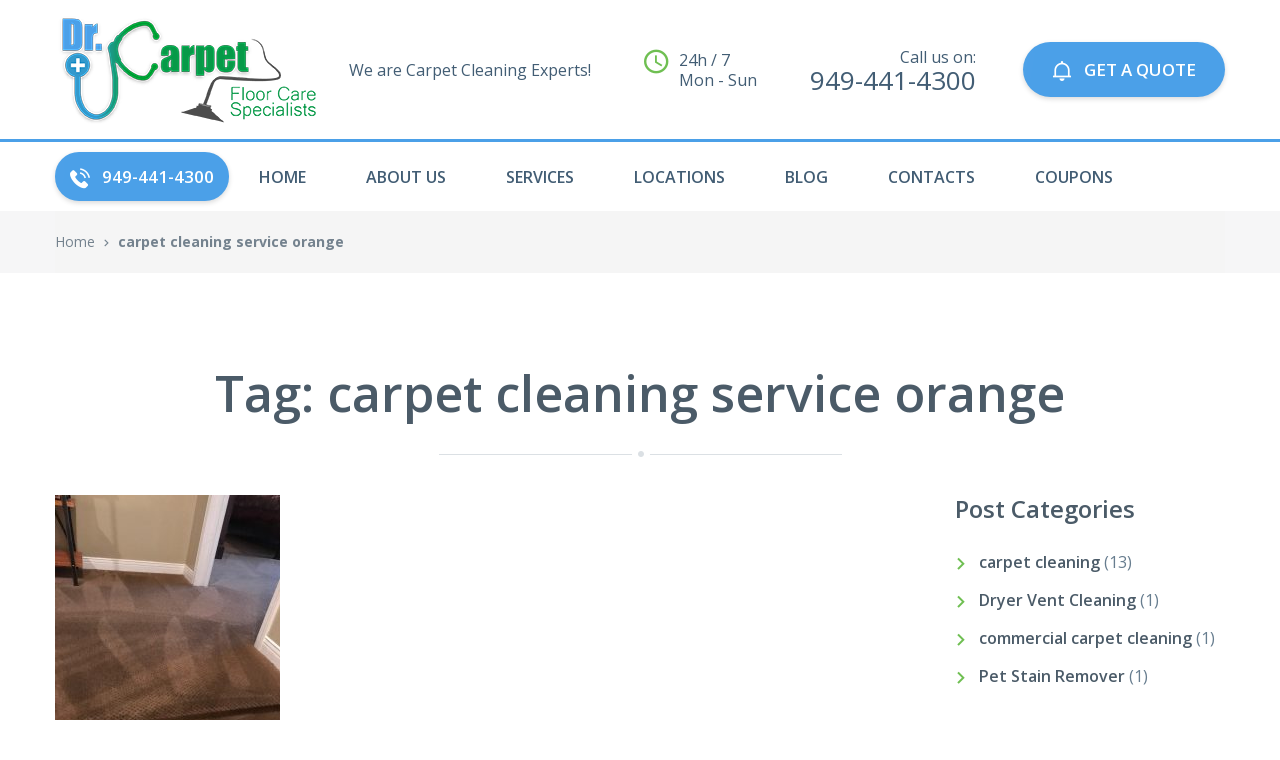

--- FILE ---
content_type: text/html; charset=UTF-8
request_url: https://drcarpetorange.com/tag/carpet-cleaning-service-orange/
body_size: 11525
content:

<!DOCTYPE html>
<html lang="en">
<head>
	<meta charset="utf-8">
	<meta http-equiv="X-UA-Compatible" content="IE=edge">
	<meta name="viewport" content="width=device-width, initial-scale=1">
	<link rel="apple-touch-icon" sizes="180x180" href="/apple-touch-icon.png">
	<link rel="icon" type="image/png" sizes="32x32" href="/favicon-32x32.png">
	<link rel="icon" type="image/png" sizes="16x16" href="/favicon-16x16.png">
	<link rel="manifest" href="/manifest.json">
	<link rel="mask-icon" href="/safari-pinned-tab.svg" color="#5bbad5">
	<meta name="theme-color" content="#ffffff">
	<meta name="google-site-verification" content="cDqR841LRLKALgSN63z2d3rrykHsyeNGpxXMGTCs-Yo" />
	<meta name='robots' content='index, follow, max-image-preview:large, max-snippet:-1, max-video-preview:-1' />
	<style>img:is([sizes="auto" i], [sizes^="auto," i]) { contain-intrinsic-size: 3000px 1500px }</style>
	
	<!-- This site is optimized with the Yoast SEO plugin v26.7 - https://yoast.com/wordpress/plugins/seo/ -->
	<title>carpet cleaning service orange Archives - Dr. Carpet Orange | Carpet cleaning service in Orange, California</title>
	<link rel="canonical" href="https://drcarpetorange.com/tag/carpet-cleaning-service-orange/" />
	<meta property="og:locale" content="en_US" />
	<meta property="og:type" content="article" />
	<meta property="og:title" content="carpet cleaning service orange Archives - Dr. Carpet Orange | Carpet cleaning service in Orange, California" />
	<meta property="og:url" content="https://drcarpetorange.com/tag/carpet-cleaning-service-orange/" />
	<meta property="og:site_name" content="Dr. Carpet Orange | Carpet cleaning service in Orange, California" />
	<meta name="twitter:card" content="summary_large_image" />
	<script type="application/ld+json" class="yoast-schema-graph">{"@context":"https://schema.org","@graph":[{"@type":"CollectionPage","@id":"https://drcarpetorange.com/tag/carpet-cleaning-service-orange/","url":"https://drcarpetorange.com/tag/carpet-cleaning-service-orange/","name":"carpet cleaning service orange Archives - Dr. Carpet Orange | Carpet cleaning service in Orange, California","isPartOf":{"@id":"https://drcarpetorange.com/#website"},"primaryImageOfPage":{"@id":"https://drcarpetorange.com/tag/carpet-cleaning-service-orange/#primaryimage"},"image":{"@id":"https://drcarpetorange.com/tag/carpet-cleaning-service-orange/#primaryimage"},"thumbnailUrl":"https://drcarpetorange.com/wp-content/uploads/2019/02/WhatsApp-Image-2019-02-12-at-11.49.40-AM.jpeg","breadcrumb":{"@id":"https://drcarpetorange.com/tag/carpet-cleaning-service-orange/#breadcrumb"},"inLanguage":"en-US"},{"@type":"ImageObject","inLanguage":"en-US","@id":"https://drcarpetorange.com/tag/carpet-cleaning-service-orange/#primaryimage","url":"https://drcarpetorange.com/wp-content/uploads/2019/02/WhatsApp-Image-2019-02-12-at-11.49.40-AM.jpeg","contentUrl":"https://drcarpetorange.com/wp-content/uploads/2019/02/WhatsApp-Image-2019-02-12-at-11.49.40-AM.jpeg","width":768,"height":1024,"caption":"carpet cleaning service"},{"@type":"BreadcrumbList","@id":"https://drcarpetorange.com/tag/carpet-cleaning-service-orange/#breadcrumb","itemListElement":[{"@type":"ListItem","position":1,"name":"Home","item":"https://drcarpetorange.com/"},{"@type":"ListItem","position":2,"name":"carpet cleaning service orange"}]},{"@type":"WebSite","@id":"https://drcarpetorange.com/#website","url":"https://drcarpetorange.com/","name":"Dr. Carpet Orange | Carpet cleaning service in Orange, California","description":"Carpet Cleaning Service in Orange, CA, 949-441-4300","potentialAction":[{"@type":"SearchAction","target":{"@type":"EntryPoint","urlTemplate":"https://drcarpetorange.com/?s={search_term_string}"},"query-input":{"@type":"PropertyValueSpecification","valueRequired":true,"valueName":"search_term_string"}}],"inLanguage":"en-US"}]}</script>
	<!-- / Yoast SEO plugin. -->


<link rel="alternate" type="application/rss+xml" title="Dr. Carpet Orange | Carpet cleaning service in Orange, California &raquo; carpet cleaning service orange Tag Feed" href="https://drcarpetorange.com/tag/carpet-cleaning-service-orange/feed/" />
<script type="text/javascript">
/* <![CDATA[ */
window._wpemojiSettings = {"baseUrl":"https:\/\/s.w.org\/images\/core\/emoji\/16.0.1\/72x72\/","ext":".png","svgUrl":"https:\/\/s.w.org\/images\/core\/emoji\/16.0.1\/svg\/","svgExt":".svg","source":{"concatemoji":"https:\/\/drcarpetorange.com\/wp-includes\/js\/wp-emoji-release.min.js?ver=6.8.2"}};
/*! This file is auto-generated */
!function(s,n){var o,i,e;function c(e){try{var t={supportTests:e,timestamp:(new Date).valueOf()};sessionStorage.setItem(o,JSON.stringify(t))}catch(e){}}function p(e,t,n){e.clearRect(0,0,e.canvas.width,e.canvas.height),e.fillText(t,0,0);var t=new Uint32Array(e.getImageData(0,0,e.canvas.width,e.canvas.height).data),a=(e.clearRect(0,0,e.canvas.width,e.canvas.height),e.fillText(n,0,0),new Uint32Array(e.getImageData(0,0,e.canvas.width,e.canvas.height).data));return t.every(function(e,t){return e===a[t]})}function u(e,t){e.clearRect(0,0,e.canvas.width,e.canvas.height),e.fillText(t,0,0);for(var n=e.getImageData(16,16,1,1),a=0;a<n.data.length;a++)if(0!==n.data[a])return!1;return!0}function f(e,t,n,a){switch(t){case"flag":return n(e,"\ud83c\udff3\ufe0f\u200d\u26a7\ufe0f","\ud83c\udff3\ufe0f\u200b\u26a7\ufe0f")?!1:!n(e,"\ud83c\udde8\ud83c\uddf6","\ud83c\udde8\u200b\ud83c\uddf6")&&!n(e,"\ud83c\udff4\udb40\udc67\udb40\udc62\udb40\udc65\udb40\udc6e\udb40\udc67\udb40\udc7f","\ud83c\udff4\u200b\udb40\udc67\u200b\udb40\udc62\u200b\udb40\udc65\u200b\udb40\udc6e\u200b\udb40\udc67\u200b\udb40\udc7f");case"emoji":return!a(e,"\ud83e\udedf")}return!1}function g(e,t,n,a){var r="undefined"!=typeof WorkerGlobalScope&&self instanceof WorkerGlobalScope?new OffscreenCanvas(300,150):s.createElement("canvas"),o=r.getContext("2d",{willReadFrequently:!0}),i=(o.textBaseline="top",o.font="600 32px Arial",{});return e.forEach(function(e){i[e]=t(o,e,n,a)}),i}function t(e){var t=s.createElement("script");t.src=e,t.defer=!0,s.head.appendChild(t)}"undefined"!=typeof Promise&&(o="wpEmojiSettingsSupports",i=["flag","emoji"],n.supports={everything:!0,everythingExceptFlag:!0},e=new Promise(function(e){s.addEventListener("DOMContentLoaded",e,{once:!0})}),new Promise(function(t){var n=function(){try{var e=JSON.parse(sessionStorage.getItem(o));if("object"==typeof e&&"number"==typeof e.timestamp&&(new Date).valueOf()<e.timestamp+604800&&"object"==typeof e.supportTests)return e.supportTests}catch(e){}return null}();if(!n){if("undefined"!=typeof Worker&&"undefined"!=typeof OffscreenCanvas&&"undefined"!=typeof URL&&URL.createObjectURL&&"undefined"!=typeof Blob)try{var e="postMessage("+g.toString()+"("+[JSON.stringify(i),f.toString(),p.toString(),u.toString()].join(",")+"));",a=new Blob([e],{type:"text/javascript"}),r=new Worker(URL.createObjectURL(a),{name:"wpTestEmojiSupports"});return void(r.onmessage=function(e){c(n=e.data),r.terminate(),t(n)})}catch(e){}c(n=g(i,f,p,u))}t(n)}).then(function(e){for(var t in e)n.supports[t]=e[t],n.supports.everything=n.supports.everything&&n.supports[t],"flag"!==t&&(n.supports.everythingExceptFlag=n.supports.everythingExceptFlag&&n.supports[t]);n.supports.everythingExceptFlag=n.supports.everythingExceptFlag&&!n.supports.flag,n.DOMReady=!1,n.readyCallback=function(){n.DOMReady=!0}}).then(function(){return e}).then(function(){var e;n.supports.everything||(n.readyCallback(),(e=n.source||{}).concatemoji?t(e.concatemoji):e.wpemoji&&e.twemoji&&(t(e.twemoji),t(e.wpemoji)))}))}((window,document),window._wpemojiSettings);
/* ]]> */
</script>
<style id='wp-emoji-styles-inline-css' type='text/css'>

	img.wp-smiley, img.emoji {
		display: inline !important;
		border: none !important;
		box-shadow: none !important;
		height: 1em !important;
		width: 1em !important;
		margin: 0 0.07em !important;
		vertical-align: -0.1em !important;
		background: none !important;
		padding: 0 !important;
	}
</style>
<link rel='stylesheet' id='wp-block-library-css' href='https://drcarpetorange.com/wp-includes/css/dist/block-library/style.min.css?ver=6.8.2' type='text/css' media='all' />
<style id='classic-theme-styles-inline-css' type='text/css'>
/*! This file is auto-generated */
.wp-block-button__link{color:#fff;background-color:#32373c;border-radius:9999px;box-shadow:none;text-decoration:none;padding:calc(.667em + 2px) calc(1.333em + 2px);font-size:1.125em}.wp-block-file__button{background:#32373c;color:#fff;text-decoration:none}
</style>
<link rel='stylesheet' id='coblocks-frontend-css' href='https://drcarpetorange.com/wp-content/plugins/coblocks/dist/style-coblocks-1.css?ver=3.1.16' type='text/css' media='all' />
<link rel='stylesheet' id='coblocks-extensions-css' href='https://drcarpetorange.com/wp-content/plugins/coblocks/dist/style-coblocks-extensions.css?ver=3.1.16' type='text/css' media='all' />
<link rel='stylesheet' id='coblocks-animation-css' href='https://drcarpetorange.com/wp-content/plugins/coblocks/dist/style-coblocks-animation.css?ver=2677611078ee87eb3b1c' type='text/css' media='all' />
<style id='global-styles-inline-css' type='text/css'>
:root{--wp--preset--aspect-ratio--square: 1;--wp--preset--aspect-ratio--4-3: 4/3;--wp--preset--aspect-ratio--3-4: 3/4;--wp--preset--aspect-ratio--3-2: 3/2;--wp--preset--aspect-ratio--2-3: 2/3;--wp--preset--aspect-ratio--16-9: 16/9;--wp--preset--aspect-ratio--9-16: 9/16;--wp--preset--color--black: #000000;--wp--preset--color--cyan-bluish-gray: #abb8c3;--wp--preset--color--white: #ffffff;--wp--preset--color--pale-pink: #f78da7;--wp--preset--color--vivid-red: #cf2e2e;--wp--preset--color--luminous-vivid-orange: #ff6900;--wp--preset--color--luminous-vivid-amber: #fcb900;--wp--preset--color--light-green-cyan: #7bdcb5;--wp--preset--color--vivid-green-cyan: #00d084;--wp--preset--color--pale-cyan-blue: #8ed1fc;--wp--preset--color--vivid-cyan-blue: #0693e3;--wp--preset--color--vivid-purple: #9b51e0;--wp--preset--gradient--vivid-cyan-blue-to-vivid-purple: linear-gradient(135deg,rgba(6,147,227,1) 0%,rgb(155,81,224) 100%);--wp--preset--gradient--light-green-cyan-to-vivid-green-cyan: linear-gradient(135deg,rgb(122,220,180) 0%,rgb(0,208,130) 100%);--wp--preset--gradient--luminous-vivid-amber-to-luminous-vivid-orange: linear-gradient(135deg,rgba(252,185,0,1) 0%,rgba(255,105,0,1) 100%);--wp--preset--gradient--luminous-vivid-orange-to-vivid-red: linear-gradient(135deg,rgba(255,105,0,1) 0%,rgb(207,46,46) 100%);--wp--preset--gradient--very-light-gray-to-cyan-bluish-gray: linear-gradient(135deg,rgb(238,238,238) 0%,rgb(169,184,195) 100%);--wp--preset--gradient--cool-to-warm-spectrum: linear-gradient(135deg,rgb(74,234,220) 0%,rgb(151,120,209) 20%,rgb(207,42,186) 40%,rgb(238,44,130) 60%,rgb(251,105,98) 80%,rgb(254,248,76) 100%);--wp--preset--gradient--blush-light-purple: linear-gradient(135deg,rgb(255,206,236) 0%,rgb(152,150,240) 100%);--wp--preset--gradient--blush-bordeaux: linear-gradient(135deg,rgb(254,205,165) 0%,rgb(254,45,45) 50%,rgb(107,0,62) 100%);--wp--preset--gradient--luminous-dusk: linear-gradient(135deg,rgb(255,203,112) 0%,rgb(199,81,192) 50%,rgb(65,88,208) 100%);--wp--preset--gradient--pale-ocean: linear-gradient(135deg,rgb(255,245,203) 0%,rgb(182,227,212) 50%,rgb(51,167,181) 100%);--wp--preset--gradient--electric-grass: linear-gradient(135deg,rgb(202,248,128) 0%,rgb(113,206,126) 100%);--wp--preset--gradient--midnight: linear-gradient(135deg,rgb(2,3,129) 0%,rgb(40,116,252) 100%);--wp--preset--font-size--small: 13px;--wp--preset--font-size--medium: 20px;--wp--preset--font-size--large: 36px;--wp--preset--font-size--x-large: 42px;--wp--preset--spacing--20: 0.44rem;--wp--preset--spacing--30: 0.67rem;--wp--preset--spacing--40: 1rem;--wp--preset--spacing--50: 1.5rem;--wp--preset--spacing--60: 2.25rem;--wp--preset--spacing--70: 3.38rem;--wp--preset--spacing--80: 5.06rem;--wp--preset--shadow--natural: 6px 6px 9px rgba(0, 0, 0, 0.2);--wp--preset--shadow--deep: 12px 12px 50px rgba(0, 0, 0, 0.4);--wp--preset--shadow--sharp: 6px 6px 0px rgba(0, 0, 0, 0.2);--wp--preset--shadow--outlined: 6px 6px 0px -3px rgba(255, 255, 255, 1), 6px 6px rgba(0, 0, 0, 1);--wp--preset--shadow--crisp: 6px 6px 0px rgba(0, 0, 0, 1);}:where(.is-layout-flex){gap: 0.5em;}:where(.is-layout-grid){gap: 0.5em;}body .is-layout-flex{display: flex;}.is-layout-flex{flex-wrap: wrap;align-items: center;}.is-layout-flex > :is(*, div){margin: 0;}body .is-layout-grid{display: grid;}.is-layout-grid > :is(*, div){margin: 0;}:where(.wp-block-columns.is-layout-flex){gap: 2em;}:where(.wp-block-columns.is-layout-grid){gap: 2em;}:where(.wp-block-post-template.is-layout-flex){gap: 1.25em;}:where(.wp-block-post-template.is-layout-grid){gap: 1.25em;}.has-black-color{color: var(--wp--preset--color--black) !important;}.has-cyan-bluish-gray-color{color: var(--wp--preset--color--cyan-bluish-gray) !important;}.has-white-color{color: var(--wp--preset--color--white) !important;}.has-pale-pink-color{color: var(--wp--preset--color--pale-pink) !important;}.has-vivid-red-color{color: var(--wp--preset--color--vivid-red) !important;}.has-luminous-vivid-orange-color{color: var(--wp--preset--color--luminous-vivid-orange) !important;}.has-luminous-vivid-amber-color{color: var(--wp--preset--color--luminous-vivid-amber) !important;}.has-light-green-cyan-color{color: var(--wp--preset--color--light-green-cyan) !important;}.has-vivid-green-cyan-color{color: var(--wp--preset--color--vivid-green-cyan) !important;}.has-pale-cyan-blue-color{color: var(--wp--preset--color--pale-cyan-blue) !important;}.has-vivid-cyan-blue-color{color: var(--wp--preset--color--vivid-cyan-blue) !important;}.has-vivid-purple-color{color: var(--wp--preset--color--vivid-purple) !important;}.has-black-background-color{background-color: var(--wp--preset--color--black) !important;}.has-cyan-bluish-gray-background-color{background-color: var(--wp--preset--color--cyan-bluish-gray) !important;}.has-white-background-color{background-color: var(--wp--preset--color--white) !important;}.has-pale-pink-background-color{background-color: var(--wp--preset--color--pale-pink) !important;}.has-vivid-red-background-color{background-color: var(--wp--preset--color--vivid-red) !important;}.has-luminous-vivid-orange-background-color{background-color: var(--wp--preset--color--luminous-vivid-orange) !important;}.has-luminous-vivid-amber-background-color{background-color: var(--wp--preset--color--luminous-vivid-amber) !important;}.has-light-green-cyan-background-color{background-color: var(--wp--preset--color--light-green-cyan) !important;}.has-vivid-green-cyan-background-color{background-color: var(--wp--preset--color--vivid-green-cyan) !important;}.has-pale-cyan-blue-background-color{background-color: var(--wp--preset--color--pale-cyan-blue) !important;}.has-vivid-cyan-blue-background-color{background-color: var(--wp--preset--color--vivid-cyan-blue) !important;}.has-vivid-purple-background-color{background-color: var(--wp--preset--color--vivid-purple) !important;}.has-black-border-color{border-color: var(--wp--preset--color--black) !important;}.has-cyan-bluish-gray-border-color{border-color: var(--wp--preset--color--cyan-bluish-gray) !important;}.has-white-border-color{border-color: var(--wp--preset--color--white) !important;}.has-pale-pink-border-color{border-color: var(--wp--preset--color--pale-pink) !important;}.has-vivid-red-border-color{border-color: var(--wp--preset--color--vivid-red) !important;}.has-luminous-vivid-orange-border-color{border-color: var(--wp--preset--color--luminous-vivid-orange) !important;}.has-luminous-vivid-amber-border-color{border-color: var(--wp--preset--color--luminous-vivid-amber) !important;}.has-light-green-cyan-border-color{border-color: var(--wp--preset--color--light-green-cyan) !important;}.has-vivid-green-cyan-border-color{border-color: var(--wp--preset--color--vivid-green-cyan) !important;}.has-pale-cyan-blue-border-color{border-color: var(--wp--preset--color--pale-cyan-blue) !important;}.has-vivid-cyan-blue-border-color{border-color: var(--wp--preset--color--vivid-cyan-blue) !important;}.has-vivid-purple-border-color{border-color: var(--wp--preset--color--vivid-purple) !important;}.has-vivid-cyan-blue-to-vivid-purple-gradient-background{background: var(--wp--preset--gradient--vivid-cyan-blue-to-vivid-purple) !important;}.has-light-green-cyan-to-vivid-green-cyan-gradient-background{background: var(--wp--preset--gradient--light-green-cyan-to-vivid-green-cyan) !important;}.has-luminous-vivid-amber-to-luminous-vivid-orange-gradient-background{background: var(--wp--preset--gradient--luminous-vivid-amber-to-luminous-vivid-orange) !important;}.has-luminous-vivid-orange-to-vivid-red-gradient-background{background: var(--wp--preset--gradient--luminous-vivid-orange-to-vivid-red) !important;}.has-very-light-gray-to-cyan-bluish-gray-gradient-background{background: var(--wp--preset--gradient--very-light-gray-to-cyan-bluish-gray) !important;}.has-cool-to-warm-spectrum-gradient-background{background: var(--wp--preset--gradient--cool-to-warm-spectrum) !important;}.has-blush-light-purple-gradient-background{background: var(--wp--preset--gradient--blush-light-purple) !important;}.has-blush-bordeaux-gradient-background{background: var(--wp--preset--gradient--blush-bordeaux) !important;}.has-luminous-dusk-gradient-background{background: var(--wp--preset--gradient--luminous-dusk) !important;}.has-pale-ocean-gradient-background{background: var(--wp--preset--gradient--pale-ocean) !important;}.has-electric-grass-gradient-background{background: var(--wp--preset--gradient--electric-grass) !important;}.has-midnight-gradient-background{background: var(--wp--preset--gradient--midnight) !important;}.has-small-font-size{font-size: var(--wp--preset--font-size--small) !important;}.has-medium-font-size{font-size: var(--wp--preset--font-size--medium) !important;}.has-large-font-size{font-size: var(--wp--preset--font-size--large) !important;}.has-x-large-font-size{font-size: var(--wp--preset--font-size--x-large) !important;}
:where(.wp-block-post-template.is-layout-flex){gap: 1.25em;}:where(.wp-block-post-template.is-layout-grid){gap: 1.25em;}
:where(.wp-block-columns.is-layout-flex){gap: 2em;}:where(.wp-block-columns.is-layout-grid){gap: 2em;}
:root :where(.wp-block-pullquote){font-size: 1.5em;line-height: 1.6;}
</style>
<link rel='stylesheet' id='contact-form-7-css' href='https://drcarpetorange.com/wp-content/plugins/contact-form-7/includes/css/styles.css?ver=6.1.4' type='text/css' media='all' />
<link rel='stylesheet' id='wp-components-css' href='https://drcarpetorange.com/wp-includes/css/dist/components/style.min.css?ver=6.8.2' type='text/css' media='all' />
<link rel='stylesheet' id='godaddy-styles-css' href='https://drcarpetorange.com/wp-content/mu-plugins/vendor/wpex/godaddy-launch/includes/Dependencies/GoDaddy/Styles/build/latest.css?ver=2.0.2' type='text/css' media='all' />
<link rel='stylesheet' id='bootstrap-css' href='https://drcarpetorange.com/wp-content/themes/CarpetSEOTheme/css/vendor/bootstrap.min.css?ver=6.8.2' type='text/css' media='all' />
<link rel='stylesheet' id='animate-css' href='https://drcarpetorange.com/wp-content/themes/CarpetSEOTheme/css/vendor/animate.css?ver=6.8.2' type='text/css' media='all' />
<link rel='stylesheet' id='slick-css' href='https://drcarpetorange.com/wp-content/themes/CarpetSEOTheme/css/vendor/slick.css?ver=6.8.2' type='text/css' media='all' />
<link rel='stylesheet' id='lightbox-css' href='https://drcarpetorange.com/wp-content/themes/CarpetSEOTheme/css/vendor/lightbox.css?ver=6.8.2' type='text/css' media='all' />
<link rel='stylesheet' id='bootstrap-datetimepicker-css' href='https://drcarpetorange.com/wp-content/themes/CarpetSEOTheme/css/vendor/bootstrap-datetimepicker.css?ver=6.8.2' type='text/css' media='all' />
<link rel='stylesheet' id='nouislider-css' href='https://drcarpetorange.com/wp-content/themes/CarpetSEOTheme/css/vendor/nouislider.css?ver=6.8.2' type='text/css' media='all' />
<link rel='stylesheet' id='theme-css-css' href='https://drcarpetorange.com/wp-content/themes/CarpetSEOTheme/css/custom.css?ver=6.8.2' type='text/css' media='all' />
<link rel='stylesheet' id='icon-font-css' href='https://drcarpetorange.com/wp-content/themes/CarpetSEOTheme/fonts/icomoon/style.css?ver=6.8.2' type='text/css' media='all' />
<link rel='stylesheet' id='custom-css-css' href='https://drcarpetorange.com/wp-content/themes/CarpetSEOTheme/style.css?ver=6.8.2' type='text/css' media='all' />
<link rel='stylesheet' id='ekit-widget-styles-css' href='https://drcarpetorange.com/wp-content/plugins/elementskit-lite/widgets/init/assets/css/widget-styles.css?ver=3.7.8' type='text/css' media='all' />
<link rel='stylesheet' id='ekit-responsive-css' href='https://drcarpetorange.com/wp-content/plugins/elementskit-lite/widgets/init/assets/css/responsive.css?ver=3.7.8' type='text/css' media='all' />
<script type="text/javascript" src="https://drcarpetorange.com/wp-content/themes/CarpetSEOTheme/js/vendor/jquery.js?ver=6.8.2" id="jquery-js"></script>
<script type="text/javascript" src="https://drcarpetorange.com/wp-content/themes/CarpetSEOTheme/js/vendor/bootstrap.min.js?ver=6.8.2" id="bootstrap-js"></script>
<link rel="https://api.w.org/" href="https://drcarpetorange.com/wp-json/" /><link rel="alternate" title="JSON" type="application/json" href="https://drcarpetorange.com/wp-json/wp/v2/tags/64" /><link rel="EditURI" type="application/rsd+xml" title="RSD" href="https://drcarpetorange.com/xmlrpc.php?rsd" />
<meta name="generator" content="Elementor 3.34.1; features: e_font_icon_svg, additional_custom_breakpoints; settings: css_print_method-external, google_font-enabled, font_display-swap">
			<style>
				.e-con.e-parent:nth-of-type(n+4):not(.e-lazyloaded):not(.e-no-lazyload),
				.e-con.e-parent:nth-of-type(n+4):not(.e-lazyloaded):not(.e-no-lazyload) * {
					background-image: none !important;
				}
				@media screen and (max-height: 1024px) {
					.e-con.e-parent:nth-of-type(n+3):not(.e-lazyloaded):not(.e-no-lazyload),
					.e-con.e-parent:nth-of-type(n+3):not(.e-lazyloaded):not(.e-no-lazyload) * {
						background-image: none !important;
					}
				}
				@media screen and (max-height: 640px) {
					.e-con.e-parent:nth-of-type(n+2):not(.e-lazyloaded):not(.e-no-lazyload),
					.e-con.e-parent:nth-of-type(n+2):not(.e-lazyloaded):not(.e-no-lazyload) * {
						background-image: none !important;
					}
				}
			</style>
					<style type="text/css" id="wp-custom-css">
			.ekit-wid-con .elementskit-post-image-card .elementskit-entry-header .elementskit-entry-thumb>img{
	width:100%;
	height:300px;
	object-fit:cover;
}		</style>
		</head>
<body class="page-index">
<!-- Header -->
	<header class="page-header header-sticky">
		<div class="page-header-mobile-info">
			<div class="page-header-mobile-info-content">
				<div class="page-header-info">
					<i class="icon icon-map-marker"></i>3063 W Chapman Ave Unit 5205, Orange, CA 92868				</div>
				<div class="page-header-info">
					<i class="icon icon-technology"></i>949-441-4300				</div>
				<div class="page-header-info">
					<i class="icon icon-clock"></i>Mon-Sun: 24h / 7
				</div>
				<div class="page-header-info">
					<i class="icon icon-speech-bubble"></i><a href="mailto:office@drcarpetorange.com">office@drcarpetorange.com</a>
				</div>
				<ul class="social-list">
					<li><a href="#"><i class="icon-google-plus-logo"></i></a></li>
					<li><a href="#"><i class="icon-facebook-logo"></i></a></li>
					<li><a href="#"><i class="icon-twitter-logo"></i></a></li>
					<li><a href="#"><i class="icon-instagram-logo"></i></a></li>
				</ul>
			</div>
		</div>
		<div class="page-header-top">
			<div class="container">
				<div class="page-header-mobile-info-toggle"></div>
				<div class="logo">
					<a href="/"><img src="https://drcarpetorange.com/wp-content/uploads/2018/03/logo.png" alt="logo"></a>
					<div class="shine"></div>
				</div>
				<div class="page-header-top-middle hidden-xs">
					<div class="page-header-slogan visible-lg">We are Carpet Cleaning Experts!</div>
					<div class="page-header-shedule"><i class="icon icon-clock"></i>24h / 7
						<br>Mon - Sun</div>
					<div class="page-header-phone text-right"><span>Call us on:</span> <span class="phone-number">949-441-4300</span></div>
				</div>
				<div class="quote-button-wrap"><a href="https://drcarpetorange.com/order" class="btn"><i class="icon icon-bell"></i>GET A QUOTE</a></div>
				<a href="#" class="menu-toggle"><i class="icon-line-menu"></i><i class="icon-cancel"></i></a>
			</div>
		</div>
		<div class="page-header-menu">
			
			<div class="container">
				<ul class="menu">

					
					<li><div><a href="tel:949-441-4300" class="btn phone"><i class="icon icon-technology"></i>949-441-4300</a></div></li>
					<li class=""><a href="https://drcarpetorange.com">HOME<span class="arrow"></span></a></li>
					<li class=""><a href="https://drcarpetorange.com/about">About Us</a></li>
					<li class=""><a href="/services">Services<span class="arrow"></span></a>

												
													<ul class="sub-menu services">
		
													
									<li>
									<a href="https://drcarpetorange.com/service/carpet-cleaning-pet-stains/">
									Carpet Cleaning Pet Stains &#038; Odor Removal									</a>
									</li>
													
									<li>
									<a href="https://drcarpetorange.com/service/commercial-carpet-cleaning/">
									Commercial Carpet Cleaning									</a>
									</li>
													
									<li>
									<a href="https://drcarpetorange.com/service/dryer-vent-cleaning/">
									Dryer Vent Cleaning									</a>
									</li>
													
									<li>
									<a href="https://drcarpetorange.com/service/mattress-cleaning/">
									Mattress Cleaning Service									</a>
									</li>
													
									<li>
									<a href="https://drcarpetorange.com/service/area-rug-cleaning/">
									Area Rug Cleaning									</a>
									</li>
													
									<li>
									<a href="https://drcarpetorange.com/service/tile-grout-cleaning/">
									Tile and Grout Cleaning									</a>
									</li>
													
									<li>
									<a href="https://drcarpetorange.com/service/upholstery-cleaning/">
									Upholstery Cleaning									</a>
									</li>
													
									<li>
									<a href="https://drcarpetorange.com/service/air-duct-cleaning/">
									Air Duct Cleaning									</a>
									</li>
													
									<li>
									<a href="https://drcarpetorange.com/service/carpet-cleaning/">
									Carpet Cleaning									</a>
									</li>
							
							</ul>
											</li>
                    <li class=""><a href="/locations">Locations<span class="arrow"></span></a>
						
												
													<ul class="sub-menu locations">
		
													
									<li>
									<a href="https://drcarpetorange.com/location/aliso-viejo/">
									Aliso Viejo									</a>
									</li>
													
									<li>
									<a href="https://drcarpetorange.com/location/air-duct-cleaning-orange-county/">
									Orange County									</a>
									</li>
													
									<li>
									<a href="https://drcarpetorange.com/location/carpet-cleaning-tustin/">
									Tustin									</a>
									</li>
													
									<li>
									<a href="https://drcarpetorange.com/location/carpet-cleaning-santa-ana/">
									Santa Ana									</a>
									</li>
													
									<li>
									<a href="https://drcarpetorange.com/location/carpet-cleaning-orange/">
									Orange									</a>
									</li>
													
									<li>
									<a href="https://drcarpetorange.com/location/carpet-cleaning-newport-coast/">
									Newport Coast									</a>
									</li>
													
									<li>
									<a href="https://drcarpetorange.com/location/carpet-cleaning-newport-beach/">
									Newport Beach									</a>
									</li>
													
									<li>
									<a href="https://drcarpetorange.com/location/carpet-cleaning-huntington-beach/">
									Huntington Beach									</a>
									</li>
													
									<li>
									<a href="https://drcarpetorange.com/location/carpet-cleaning-trabuco-canyon/">
									Trabuco Canyon									</a>
									</li>
													
									<li>
									<a href="https://drcarpetorange.com/location/carpet-cleaning-san-juan-capistrano/">
									San Juan Capistrano									</a>
									</li>
													
									<li>
									<a href="https://drcarpetorange.com/location/carpet-cleaning-irvine/">
									Irvine									</a>
									</li>
													
									<li>
									<a href="https://drcarpetorange.com/location/carpet-cleaning-san-clemente/">
									San Clemente									</a>
									</li>
													
									<li>
									<a href="https://drcarpetorange.com/location/carpet-cleaning-rancho-santa-margarita/">
									Rancho Santa Margarita									</a>
									</li>
													
									<li>
									<a href="https://drcarpetorange.com/location/carpet-cleaning-orange-county/">
									Orange County									</a>
									</li>
													
									<li>
									<a href="https://drcarpetorange.com/location/carpet-cleaning-mission-viejo/">
									Mission Viejo									</a>
									</li>
													
									<li>
									<a href="https://drcarpetorange.com/location/carpet-cleaning-lake-forest/">
									Lake Forest									</a>
									</li>
													
									<li>
									<a href="https://drcarpetorange.com/location/carpet-cleaning-laguna-niguel/">
									Laguna Niguel									</a>
									</li>
													
									<li>
									<a href="https://drcarpetorange.com/location/carpet-cleaning-laguna-hills/">
									Laguna Hills									</a>
									</li>
													
									<li>
									<a href="https://drcarpetorange.com/location/carpet-cleaning-laguna-beach/">
									Laguna Beach									</a>
									</li>
													
									<li>
									<a href="https://drcarpetorange.com/location/carpet-cleaning-garden-grove/">
									Garden Grove									</a>
									</li>
													
									<li>
									<a href="https://drcarpetorange.com/location/carpet-cleaning-foothill-ranch/">
									Foothill Ranch									</a>
									</li>
													
									<li>
									<a href="https://drcarpetorange.com/location/carpet-cleaning-dana-point/">
									Dana Point									</a>
									</li>
													
									<li>
									<a href="https://drcarpetorange.com/location/carpet-cleaning-costa-mesa/">
									Costa Mesa									</a>
									</li>
													
									<li>
									<a href="https://drcarpetorange.com/location/carpet-cleaning-anaheim/">
									Anaheim									</a>
									</li>
							
							</ul>
						
											</li>
					<li class=""><a href="/blog">Blog</a></li>
					<li class=""><a href="/contacts">Contacts</a></li>
                    <li class=""><a href="/coupons">Coupons</a></li>
				</ul>
                
			</div>
			
			

						
		</div>
	</header>
	<!-- /Header -->

	
<main class="page-main">
		<!-- Breadcrumbs Block -->
		<div class="block breadcrumbs">
			<div class="container">
                <ul id="breadcrumb" class="breadcrumb"><li class="item-home"><a class="bread-link bread-home" href="https://drcarpetorange.com" title="Home">Home</a></li><li class="item-current item-tag-64 item-tag-carpet-cleaning-service-orange"><strong class="bread-current bread-tag-64 bread-tag-carpet-cleaning-service-orange">carpet cleaning service orange</strong></li></ul>			</div>
		</div>
		<!-- //Breadcrumbs Block -->
		<div class="block">
			<h1 class="text-center h-lg h-decor">Tag: carpet cleaning service orange </h1>
            			<div class="container">
				<div class="row">
					<div class="col-md-9 aside">

                    
                                           
                                                    
                            <article class="blog-post">
                                                                    <div class="post-image" >
                                    <a href="https://drcarpetorange.com/carpet-cleaning-service/"><img fetchpriority="high" width="225" height="300" src="https://drcarpetorange.com/wp-content/uploads/2019/02/WhatsApp-Image-2019-02-12-at-11.49.40-AM-225x300.jpeg" class="attachment-medium size-medium wp-post-image" alt="carpet cleaning service" decoding="async" srcset="https://drcarpetorange.com/wp-content/uploads/2019/02/WhatsApp-Image-2019-02-12-at-11.49.40-AM-225x300.jpeg 225w, https://drcarpetorange.com/wp-content/uploads/2019/02/WhatsApp-Image-2019-02-12-at-11.49.40-AM.jpeg 768w" sizes="(max-width: 225px) 100vw, 225px" /></a>
                                    </div>
                                                                <ul class="post-meta">
                                    <li class="post-meta-date date updated">2019-02-12</li>
                                                                    </ul>
                                <h2 class="post-title">Carpet Cleaning Service</h2>
                                <div class="post-author">by 
                                    <span class="post-author p-author author h-card vcard">
                                        <a class="post_meta_item post_author url " rel="author" href="https://drcarpetorange.com/author/richard-ornick/">
                                            <span class="fn">Richard Ornick</span>
                                        </a>
                                    </span>
                                </div>
                                <div class="post-teaser">
                                    Same Day Carpet Cleaning Service in Orange County, California We offer daily carpet cleaning service in Orange County, California. Coming our of Orange, California, we are able to offer our carpet cleaning service in Orange County even on same day notice. Same day carpet cleaning service has become on high demand in the past years. [&hellip;]                                </div>
                                <div class="post-read-more"><a href="https://drcarpetorange.com/carpet-cleaning-service/" class="btn">Read Post</a></div>
                            </article>
                            
                        
						<div class="clearfix"></div>
						<div class="text-center">

						
						</div>

                        
						
					</div>
					<div class="col-md-3 aside">
											
						<div class="side-block">
							<h3>Post Categories</h3>
							<ul class="category-list">
                                	<li class="cat-item cat-item-2"><a href="https://drcarpetorange.com/category/carpet-cleaning/">carpet cleaning</a> (13)
</li>
	<li class="cat-item cat-item-31"><a href="https://drcarpetorange.com/category/dryer-vent-cleaning/">Dryer Vent Cleaning</a> (1)
</li>
	<li class="cat-item cat-item-44"><a href="https://drcarpetorange.com/category/commercial-carpet-cleaning/">commercial carpet cleaning</a> (1)
</li>
	<li class="cat-item cat-item-101"><a href="https://drcarpetorange.com/category/pet-stain-remover/">Pet Stain Remover</a> (1)
</li>
                                
                                							</ul>
						</div>
                        
                                                    <div class="side-block">
                                <h3>Popular tags</h3>
                                <ul class="tags-list">
                                                                        <li><a href="https://drcarpetorange.com/tag/air-duct-cleaning-orange/" title="air duct cleaning orange">air duct cleaning orange</a></li>
                                                                        <li><a href="https://drcarpetorange.com/tag/air-duct-cleaning-specials/" title="air duct cleaning specials">air duct cleaning specials</a></li>
                                                                        <li><a href="https://drcarpetorange.com/tag/area-rug-cleaning-orange/" title="area rug cleaning orange">area rug cleaning orange</a></li>
                                                                        <li><a href="https://drcarpetorange.com/tag/area-rug-cleaning-specials/" title="area rug cleaning specials">area rug cleaning specials</a></li>
                                                                        <li><a href="https://drcarpetorange.com/tag/best-carpet-cleaners-in-orange-ca/" title="best carpet cleaners in orange ca">best carpet cleaners in orange ca</a></li>
                                                                        <li><a href="https://drcarpetorange.com/tag/best-carpet-cleaners-in-orange-county-california/" title="best carpet cleaners in Orange county california">best carpet cleaners in Orange county california</a></li>
                                                                        <li><a href="https://drcarpetorange.com/tag/best-carpet-cleaners-orange-county/" title="best carpet cleaners orange county">best carpet cleaners orange county</a></li>
                                                                        <li><a href="https://drcarpetorange.com/tag/best-carpet-cleaning-in-oc/" title="best carpet cleaning in oc">best carpet cleaning in oc</a></li>
                                                                        <li><a href="https://drcarpetorange.com/tag/best-carpet-cleaning-in-orange-california/" title="best carpet cleaning in orange california">best carpet cleaning in orange california</a></li>
                                                                        <li><a href="https://drcarpetorange.com/tag/best-carpet-cleaning-products/" title="best carpet cleaning products">best carpet cleaning products</a></li>
                                                                        <li><a href="https://drcarpetorange.com/tag/best-carpet-cleaning-service/" title="best carpet cleaning service">best carpet cleaning service</a></li>
                                                                        <li><a href="https://drcarpetorange.com/tag/best-carpet-cleaning-service-in-orange/" title="best carpet cleaning service in orange">best carpet cleaning service in orange</a></li>
                                                                        <li><a href="https://drcarpetorange.com/tag/best-pet-stain-remover-orange-county/" title="best pet stain remover orange county">best pet stain remover orange county</a></li>
                                                                        <li><a href="https://drcarpetorange.com/tag/carpet-cleaner-fullerton/" title="carpet cleaner fullerton">carpet cleaner fullerton</a></li>
                                                                        <li><a href="https://drcarpetorange.com/tag/carpet-cleaner-orange/" title="carpet cleaner orange">carpet cleaner orange</a></li>
                                                                        <li><a href="https://drcarpetorange.com/tag/carpet-cleaner-orange-county/" title="carpet cleaner orange county">carpet cleaner orange county</a></li>
                                                                        <li><a href="https://drcarpetorange.com/tag/carpet-cleaners/" title="carpet cleaners">carpet cleaners</a></li>
                                                                        <li><a href="https://drcarpetorange.com/tag/carpet-cleaners-fullerton/" title="carpet cleaners fullerton">carpet cleaners fullerton</a></li>
                                                                        <li><a href="https://drcarpetorange.com/tag/carpet-cleaners-near-me/" title="carpet cleaners near me">carpet cleaners near me</a></li>
                                                                        <li><a href="https://drcarpetorange.com/tag/carpet-cleaners-near-me-in-orange-county/" title="carpet cleaners near me in orange county">carpet cleaners near me in orange county</a></li>
                                                                        <li><a href="https://drcarpetorange.com/tag/carpet-cleaners-orange/" title="carpet cleaners orange">carpet cleaners orange</a></li>
                                                                        <li><a href="https://drcarpetorange.com/tag/carpet-cleaners-orange-county/" title="carpet cleaners orange county">carpet cleaners orange county</a></li>
                                                                        <li><a href="https://drcarpetorange.com/tag/carpet-cleaning/" title="carpet cleaning">carpet cleaning</a></li>
                                                                        <li><a href="https://drcarpetorange.com/tag/carpet-cleaning-fullerton/" title="carpet cleaning fullerton">carpet cleaning fullerton</a></li>
                                                                        <li><a href="https://drcarpetorange.com/tag/carpet-cleaning-in-fullerton/" title="carpet cleaning in fullerton">carpet cleaning in fullerton</a></li>
                                                                        <li><a href="https://drcarpetorange.com/tag/carpet-cleaning-in-fullerton-ca/" title="carpet cleaning in fullerton ca">carpet cleaning in fullerton ca</a></li>
                                                                        <li><a href="https://drcarpetorange.com/tag/carpet-cleaning-in-fullerton-california/" title="carpet cleaning in fullerton california">carpet cleaning in fullerton california</a></li>
                                                                        <li><a href="https://drcarpetorange.com/tag/carpet-cleaning-in-orange/" title="carpet cleaning in orange">carpet cleaning in orange</a></li>
                                                                        <li><a href="https://drcarpetorange.com/tag/carpet-cleaning-in-orange-ca/" title="carpet cleaning in orange ca">carpet cleaning in orange ca</a></li>
                                                                        <li><a href="https://drcarpetorange.com/tag/carpet-cleaning-in-orange-california/" title="carpet cleaning in orange california">carpet cleaning in orange california</a></li>
                                                                        <li><a href="https://drcarpetorange.com/tag/carpet-cleaning-in-orange-county/" title="carpet cleaning in orange county">carpet cleaning in orange county</a></li>
                                                                        <li><a href="https://drcarpetorange.com/tag/carpet-cleaning-in-orange-county-california/" title="carpet cleaning in orange county california">carpet cleaning in orange county california</a></li>
                                                                        <li><a href="https://drcarpetorange.com/tag/carpet-cleaning-in-orange-coutny/" title="carpet cleaning in orange coutny">carpet cleaning in orange coutny</a></li>
                                                                        <li><a href="https://drcarpetorange.com/tag/carpet-cleaning-near/" title="carpet cleaning near">carpet cleaning near</a></li>
                                                                        <li><a href="https://drcarpetorange.com/tag/carpet-cleaning-near-me/" title="carpet cleaning near me">carpet cleaning near me</a></li>
                                                                        <li><a href="https://drcarpetorange.com/tag/carpet-cleaning-oc/" title="carpet cleaning oc">carpet cleaning oc</a></li>
                                                                        <li><a href="https://drcarpetorange.com/tag/carpet-cleaning-orange/" title="carpet cleaning orange">carpet cleaning orange</a></li>
                                                                        <li><a href="https://drcarpetorange.com/tag/carpet-cleaning-orange-ca/" title="carpet cleaning orange ca">carpet cleaning orange ca</a></li>
                                                                        <li><a href="https://drcarpetorange.com/tag/carpet-cleaning-orange-california/" title="carpet cleaning orange california">carpet cleaning orange california</a></li>
                                                                        <li><a href="https://drcarpetorange.com/tag/carpet-cleaning-orange-county/" title="carpet cleaning orange county">carpet cleaning orange county</a></li>
                                                                        <li><a href="https://drcarpetorange.com/tag/carpet-cleaning-orange-county-ca/" title="carpet cleaning orange county ca">carpet cleaning orange county ca</a></li>
                                                                        <li><a href="https://drcarpetorange.com/tag/carpet-cleaning-service/" title="carpet cleaning service">carpet cleaning service</a></li>
                                                                        <li><a href="https://drcarpetorange.com/tag/carpet-cleaning-service-in-orange/" title="carpet cleaning service in orange">carpet cleaning service in orange</a></li>
                                                                        <li><a href="https://drcarpetorange.com/tag/carpet-cleaning-service-in-orange-county/" title="carpet cleaning service in orange county">carpet cleaning service in orange county</a></li>
                                                                        <li><a href="https://drcarpetorange.com/tag/carpet-cleaning-service-in-orange-county-ca/" title="carpet cleaning service in orange county ca">carpet cleaning service in orange county ca</a></li>
                                                                        <li><a href="https://drcarpetorange.com/tag/carpet-cleaning-service-in-orange-county-california/" title="carpet cleaning service in orange county california">carpet cleaning service in orange county california</a></li>
                                                                        <li><a href="https://drcarpetorange.com/tag/carpet-cleaning-service-orange/" title="carpet cleaning service orange">carpet cleaning service orange</a></li>
                                                                        <li><a href="https://drcarpetorange.com/tag/carpet-cleaning-service-orange-county/" title="carpet cleaning service orange county">carpet cleaning service orange county</a></li>
                                                                        <li><a href="https://drcarpetorange.com/tag/carpet-cleaning-specials/" title="carpet cleaning specials">carpet cleaning specials</a></li>
                                                                        <li><a href="https://drcarpetorange.com/tag/carpet-cleaning-specials-in-orange/" title="carpet cleaning specials in orange">carpet cleaning specials in orange</a></li>
                                                                        <li><a href="https://drcarpetorange.com/tag/carpet-cleanning-near-me/" title="carpet cleanning near me">carpet cleanning near me</a></li>
                                                                        <li><a href="https://drcarpetorange.com/tag/commercial-carpet-cleaning/" title="commercial carpet cleaning">commercial carpet cleaning</a></li>
                                                                        <li><a href="https://drcarpetorange.com/tag/commercial-carpet-cleaning-fullerton/" title="commercial carpet cleaning fullerton">commercial carpet cleaning fullerton</a></li>
                                                                        <li><a href="https://drcarpetorange.com/tag/commercial-carpet-cleaning-orange-county/" title="commercial carpet cleaning orange county">commercial carpet cleaning orange county</a></li>
                                                                        <li><a href="https://drcarpetorange.com/tag/commercial-carpet-cleaning-orange-county-california/" title="commercial carpet cleaning orange county california">commercial carpet cleaning orange county california</a></li>
                                                                        <li><a href="https://drcarpetorange.com/tag/deep-carpet-cleaning/" title="deep carpet cleaning">deep carpet cleaning</a></li>
                                                                        <li><a href="https://drcarpetorange.com/tag/deep-commercial-carpet-cleaning/" title="deep commercial carpet cleaning">deep commercial carpet cleaning</a></li>
                                                                        <li><a href="https://drcarpetorange.com/tag/dryer-cleaning/" title="dryer cleaning">dryer cleaning</a></li>
                                                                        <li><a href="https://drcarpetorange.com/tag/dryer-cleaning-in-orange/" title="dryer cleaning in orange">dryer cleaning in orange</a></li>
                                                                        <li><a href="https://drcarpetorange.com/tag/dryer-cleaning-in-orange-california/" title="dryer cleaning in orange california">dryer cleaning in orange california</a></li>
                                                                        <li><a href="https://drcarpetorange.com/tag/dryer-cleaning-orange/" title="dryer cleaning orange">dryer cleaning orange</a></li>
                                                                        <li><a href="https://drcarpetorange.com/tag/dryer-cleaning-orange-california/" title="dryer cleaning orange california">dryer cleaning orange california</a></li>
                                                                        <li><a href="https://drcarpetorange.com/tag/dryer-vent-cleaners/" title="dryer vent cleaners">dryer vent cleaners</a></li>
                                                                        <li><a href="https://drcarpetorange.com/tag/dryer-vent-cleaning/" title="dryer vent cleaning">dryer vent cleaning</a></li>
                                                                        <li><a href="https://drcarpetorange.com/tag/dryer-vent-cleaning-in-orange/" title="dryer vent cleaning in orange">dryer vent cleaning in orange</a></li>
                                                                        <li><a href="https://drcarpetorange.com/tag/dryer-vent-cleaning-in-orange-california/" title="dryer vent cleaning in orange california">dryer vent cleaning in orange california</a></li>
                                                                        <li><a href="https://drcarpetorange.com/tag/dryer-vent-cleaning-orange/" title="dryer vent cleaning orange">dryer vent cleaning orange</a></li>
                                                                        <li><a href="https://drcarpetorange.com/tag/dryer-vent-cleaning-orange-california/" title="dryer vent cleaning orange california">dryer vent cleaning orange california</a></li>
                                                                        <li><a href="https://drcarpetorange.com/tag/duct-cleaning/" title="duct cleaning">duct cleaning</a></li>
                                                                        <li><a href="https://drcarpetorange.com/tag/experts-in-carpet-cleaning/" title="experts in carpet cleaning">experts in carpet cleaning</a></li>
                                                                        <li><a href="https://drcarpetorange.com/tag/ink-stain-removal-carpet-cleaning-in-orange-county-california/" title="ink stain removal carpet cleaning in orange county california">ink stain removal carpet cleaning in orange county california</a></li>
                                                                        <li><a href="https://drcarpetorange.com/tag/office-building-carpet-cleaning/" title="office building carpet cleaning">office building carpet cleaning</a></li>
                                                                        <li><a href="https://drcarpetorange.com/tag/office-building-carpet-cleaning-orange-county/" title="office building carpet cleaning orange county">office building carpet cleaning orange county</a></li>
                                                                        <li><a href="https://drcarpetorange.com/tag/orange-carpet-cleaners/" title="orange carpet cleaners">orange carpet cleaners</a></li>
                                                                        <li><a href="https://drcarpetorange.com/tag/orange-carpet-cleaning/" title="orange carpet cleaning">orange carpet cleaning</a></li>
                                                                        <li><a href="https://drcarpetorange.com/tag/orange-county-carpet-cleaning/" title="orange county carpet cleaning">orange county carpet cleaning</a></li>
                                                                        <li><a href="https://drcarpetorange.com/tag/pet-stain-and-odor-removal/" title="pet stain and odor removal">pet stain and odor removal</a></li>
                                                                        <li><a href="https://drcarpetorange.com/tag/pet-stain-and-odor-remover/" title="pet stain and odor remover">pet stain and odor remover</a></li>
                                                                        <li><a href="https://drcarpetorange.com/tag/pet-stain-and-odor-remover-carpet-cleaning-orange-county/" title="pet stain and odor remover carpet cleaning orange county">pet stain and odor remover carpet cleaning orange county</a></li>
                                                                        <li><a href="https://drcarpetorange.com/tag/pet-stain-removal/" title="pet stain removal">pet stain removal</a></li>
                                                                        <li><a href="https://drcarpetorange.com/tag/pet-stain-removal-carpet-cleaning/" title="pet stain removal carpet cleaning">pet stain removal carpet cleaning</a></li>
                                                                        <li><a href="https://drcarpetorange.com/tag/pet-stain-removal-carpet-cleaning-in-orange-county-california/" title="pet stain removal carpet cleaning in orange county california">pet stain removal carpet cleaning in orange county california</a></li>
                                                                        <li><a href="https://drcarpetorange.com/tag/pet-stain-removal-carpet-cleaning-orange-ca/" title="pet stain removal carpet cleaning orange ca">pet stain removal carpet cleaning orange ca</a></li>
                                                                        <li><a href="https://drcarpetorange.com/tag/pet-stain-removal-carpet-cleaning-orange-county/" title="pet stain removal carpet cleaning orange county">pet stain removal carpet cleaning orange county</a></li>
                                                                        <li><a href="https://drcarpetorange.com/tag/pet-stain-remover/" title="pet stain remover">pet stain remover</a></li>
                                                                        <li><a href="https://drcarpetorange.com/tag/professional-carpet-cleaning-in-orange-california/" title="professional carpet cleaning in orange california">professional carpet cleaning in orange california</a></li>
                                                                        <li><a href="https://drcarpetorange.com/tag/professional-carpet-cleaning-orange-county-calfiornia/" title="professional carpet cleaning orange county calfiornia">professional carpet cleaning orange county calfiornia</a></li>
                                                                        <li><a href="https://drcarpetorange.com/tag/professional-carpet-cleaning-service/" title="professional carpet cleaning service">professional carpet cleaning service</a></li>
                                                                        <li><a href="https://drcarpetorange.com/tag/same-day-carpet-cleaners-orange-county/" title="same day carpet cleaners orange county">same day carpet cleaners orange county</a></li>
                                                                        <li><a href="https://drcarpetorange.com/tag/same-day-carpet-cleaning/" title="same day carpet cleaning">same day carpet cleaning</a></li>
                                                                        <li><a href="https://drcarpetorange.com/tag/same-day-carpet-cleaning-fullerton/" title="same day carpet cleaning fullerton">same day carpet cleaning fullerton</a></li>
                                                                        <li><a href="https://drcarpetorange.com/tag/same-day-carpet-cleaning-in-orange/" title="same day carpet cleaning in orange">same day carpet cleaning in orange</a></li>
                                                                        <li><a href="https://drcarpetorange.com/tag/same-day-carpet-cleaning-in-orange-county/" title="same day carpet cleaning in orange county">same day carpet cleaning in orange county</a></li>
                                                                        <li><a href="https://drcarpetorange.com/tag/same-day-carpet-cleaning-orange/" title="same day carpet cleaning orange">same day carpet cleaning orange</a></li>
                                                                        <li><a href="https://drcarpetorange.com/tag/same-day-carpet-cleaning-orange-county/" title="same day carpet cleaning orange county">same day carpet cleaning orange county</a></li>
                                                                        <li><a href="https://drcarpetorange.com/tag/same-day-carpet-cleaning-service/" title="same day carpet cleaning service">same day carpet cleaning service</a></li>
                                                                        <li><a href="https://drcarpetorange.com/tag/same-day-orange-county-carpet-cleaning-service/" title="same day orange county carpet cleaning service">same day orange county carpet cleaning service</a></li>
                                                                        <li><a href="https://drcarpetorange.com/tag/stain-removal-carpet-cleaning-in-orange-county/" title="stain removal carpet cleaning in orange county">stain removal carpet cleaning in orange county</a></li>
                                                                        <li><a href="https://drcarpetorange.com/tag/tile-and-grout-cleaning-orange/" title="tile and grout cleaning orange">tile and grout cleaning orange</a></li>
                                                                        <li><a href="https://drcarpetorange.com/tag/tile-and-grout-cleaning-specials/" title="tile and grout cleaning specials">tile and grout cleaning specials</a></li>
                                                                        <li><a href="https://drcarpetorange.com/tag/top-rated-pet-stain-and-odor-remover-carpet-cleaning-orange-county/" title="top rated pet stain and odor remover carpet cleaning orange county">top rated pet stain and odor remover carpet cleaning orange county</a></li>
                                                                        <li><a href="https://drcarpetorange.com/tag/upholstery-cleaning-orange/" title="upholstery cleaning orange">upholstery cleaning orange</a></li>
                                                                        <li><a href="https://drcarpetorange.com/tag/upholstery-cleaning-specials/" title="upholstery cleaning specials">upholstery cleaning specials</a></li>
                                                                    </ul>
                            </div>
                        
						                            <div class="side-block">
                                <h3>Featured Posts</h3>
                                
                                    <div class="blog-post post-preview">

                                                                                    <div class="post-image" >
                                                <a href="https://drcarpetorange.com/carpet-cleaning-service/">
                                                    <img width="150" height="150" src="https://drcarpetorange.com/wp-content/uploads/2019/02/WhatsApp-Image-2019-02-12-at-11.49.40-AM-150x150.jpeg" class="img-responsive wp-post-image" alt="carpet cleaning service" itemprop="url" decoding="async" />                                                </a>
                                            </div>
                                                                                <ul class="post-meta">
                                            <li class="post-meta-date">2019-02-12</li>
                                                                                    </ul>
                                        <h4 class="post-title"><a href="https://drcarpetorange.com/carpet-cleaning-service/">Carpet Cleaning Service</a></h4>
                                    </div>
                            
						                                    </div>
                        											</div>
				</div>
			</div>
		</div>
	</main>




<!-- Footer -->
	<footer class="page-footer">
		<div class="page-footer-menu">
			<div class="container">
				
				<ul class="menu">

					
										<li class=""><a href="https://drcarpetorange.com">HOME<span class="arrow"></span></a></li>
					<li class=""><a href="https://drcarpetorange.com/about">About Us</a></li>
					<li class=""><a href="/services">Services<span class="arrow"></span></a></li>
					<li class=""><a href="/locations">Locations<span class="arrow"></span></a></li>
					<li class=""><a href="/blog">Blog</a></li>
					<li class=""><a href="/contacts">Contacts</a></li>
                    <li class=""><a href="/coupons">Coupons</a></li>
				</ul>

								<div class="footer-ribbon">
					<img src="https://drcarpetorange.com/wp-content/themes/CarpetSEOTheme/images/footer-ribbon.png" alt="best carpet cleaning service">
				</div>
			</div>
		</div>
		<div class="container">
			<div class="page-footer-bot">
				<div class="logo">
					<a href="https://drcarpetorange.com"><img src="https://drcarpetorange.com/wp-content/themes/CarpetSEOTheme/images/logo-footer.png" alt="footer logo"></a>
				</div>
				<div class="page-footer-col-1">
					<h4>Contact Us</h4>
					<div class="page-footer-info">
						<i class="icon icon-map-marker"></i>3063 W Chapman Ave Unit 5205						<br>Orange, CA 92868					</div>
					<div class="page-footer-info">
						<i class="icon icon-technology"></i><a href="tel:949-441-4300">949-441-4300</a>
					</div>
				</div>
				<div class="page-footer-col-2">
					<div class="page-footer-info">
						<i class="icon icon-clock"></i>Mon-Sun: 24h / 7
					</div>
					<div class="page-footer-info">
						<i class="icon icon-speech-bubble"></i><a href="mailto:office@drcarpetorange.com">office@drcarpetorange.com</a>
					</div>
				</div>
				<div class="page-footer-col-3">
					<ul class="social-list"><li><a href="https://www.google.com/maps/place/Dr.+Carpet+Orange/@33.7878696,-118.4442465,9z/data=!3m1!4b1!4m5!3m4!1s0x80dcd7df56035b8b:0x6604962c341b6b3e!8m2!3d33.7891366!4d-117.8837966"><i class="icon-map-marker"></i><span class="sr-only">Google maps location</span></a></li><li><a href="https://www.yelp.com/biz/dr-carpet-orange-orange"><i class="icon-yelp"></i><span class="sr-only">Yelp</span></a></li><li><a href="https://www.facebook.com/Dr-Carpet-Orange-185611765290014/"><i class="icon-facebook-logo"></i><span class="sr-only">Facebook</span></a></li><li><a href="https://www.linkedin.com/company/dr-carpet-orange/"><i class="icon-linkedin-logo"></i><span class="sr-only">Linked In</span></a></li></ul>				
									
				</div>
			</div>
			<div class="footer-copyright">&copy; 2026&nbsp;&nbsp;Dr. Carpet Orange - Carpet Cleaning</div>
			<div class="backToTop js-backToTop">
				<i class="icon icon-right-arrow"></i>
			</div>
		</div>
	</footer>
	<!-- /Footer -->
	<script type="text/javascript">
		WebFontConfig = {
			google: { families: [ 'Open Sans:300,300italic,400,400italic,600,600italic,700,700italic,800,800italic' ] }
		};
		(function() {
			var wf = document.createElement('script');
			wf.src = 'https://ajax.googleapis.com/ajax/libs/webfont/1.6.26/webfont.js';
			wf.type = 'text/javascript';
			wf.async = 'true';
			var s = document.getElementsByTagName('script')[0];
			s.parentNode.insertBefore(wf, s);
		})(); 
	</script>
     <script type="speculationrules">
{"prefetch":[{"source":"document","where":{"and":[{"href_matches":"\/*"},{"not":{"href_matches":["\/wp-*.php","\/wp-admin\/*","\/wp-content\/uploads\/*","\/wp-content\/*","\/wp-content\/plugins\/*","\/wp-content\/themes\/CarpetSEOTheme\/*","\/*\\?(.+)"]}},{"not":{"selector_matches":"a[rel~=\"nofollow\"]"}},{"not":{"selector_matches":".no-prefetch, .no-prefetch a"}}]},"eagerness":"conservative"}]}
</script>
			<script>
				const lazyloadRunObserver = () => {
					const lazyloadBackgrounds = document.querySelectorAll( `.e-con.e-parent:not(.e-lazyloaded)` );
					const lazyloadBackgroundObserver = new IntersectionObserver( ( entries ) => {
						entries.forEach( ( entry ) => {
							if ( entry.isIntersecting ) {
								let lazyloadBackground = entry.target;
								if( lazyloadBackground ) {
									lazyloadBackground.classList.add( 'e-lazyloaded' );
								}
								lazyloadBackgroundObserver.unobserve( entry.target );
							}
						});
					}, { rootMargin: '200px 0px 200px 0px' } );
					lazyloadBackgrounds.forEach( ( lazyloadBackground ) => {
						lazyloadBackgroundObserver.observe( lazyloadBackground );
					} );
				};
				const events = [
					'DOMContentLoaded',
					'elementor/lazyload/observe',
				];
				events.forEach( ( event ) => {
					document.addEventListener( event, lazyloadRunObserver );
				} );
			</script>
			<script type="text/javascript" src="https://drcarpetorange.com/wp-content/plugins/coblocks/dist/js/coblocks-animation.js?ver=3.1.16" id="coblocks-animation-js"></script>
<script type="text/javascript" src="https://drcarpetorange.com/wp-content/plugins/coblocks/dist/js/vendors/tiny-swiper.js?ver=3.1.16" id="coblocks-tiny-swiper-js"></script>
<script type="text/javascript" id="coblocks-tinyswiper-initializer-js-extra">
/* <![CDATA[ */
var coblocksTinyswiper = {"carouselPrevButtonAriaLabel":"Previous","carouselNextButtonAriaLabel":"Next","sliderImageAriaLabel":"Image"};
/* ]]> */
</script>
<script type="text/javascript" src="https://drcarpetorange.com/wp-content/plugins/coblocks/dist/js/coblocks-tinyswiper-initializer.js?ver=3.1.16" id="coblocks-tinyswiper-initializer-js"></script>
<script type="text/javascript" src="https://drcarpetorange.com/wp-includes/js/dist/hooks.min.js?ver=4d63a3d491d11ffd8ac6" id="wp-hooks-js"></script>
<script type="text/javascript" src="https://drcarpetorange.com/wp-includes/js/dist/i18n.min.js?ver=5e580eb46a90c2b997e6" id="wp-i18n-js"></script>
<script type="text/javascript" id="wp-i18n-js-after">
/* <![CDATA[ */
wp.i18n.setLocaleData( { 'text direction\u0004ltr': [ 'ltr' ] } );
/* ]]> */
</script>
<script type="text/javascript" src="https://drcarpetorange.com/wp-content/plugins/contact-form-7/includes/swv/js/index.js?ver=6.1.4" id="swv-js"></script>
<script type="text/javascript" id="contact-form-7-js-before">
/* <![CDATA[ */
var wpcf7 = {
    "api": {
        "root": "https:\/\/drcarpetorange.com\/wp-json\/",
        "namespace": "contact-form-7\/v1"
    },
    "cached": 1
};
/* ]]> */
</script>
<script type="text/javascript" src="https://drcarpetorange.com/wp-content/plugins/contact-form-7/includes/js/index.js?ver=6.1.4" id="contact-form-7-js"></script>
<script type="text/javascript" src="https://drcarpetorange.com/wp-content/themes/CarpetSEOTheme/js/vendor/slick.min.js?ver=1" id="slick-js"></script>
<script type="text/javascript" src="https://drcarpetorange.com/wp-content/themes/CarpetSEOTheme/js/vendor/isotope.pkgd.min.js?ver=1" id="isotope-js"></script>
<script type="text/javascript" src="https://drcarpetorange.com/wp-includes/js/imagesloaded.min.js?ver=5.0.0" id="imagesloaded-js"></script>
<script type="text/javascript" src="https://drcarpetorange.com/wp-content/themes/CarpetSEOTheme/js/vendor/lightbox.min.js?ver=1" id="lightbox-js"></script>
<script type="text/javascript" src="https://drcarpetorange.com/wp-content/themes/CarpetSEOTheme/js/vendor/jquery.scroll-with-ease.min.js?ver=1" id="jquery-scroll-with-ease-js"></script>
<script type="text/javascript" src="https://drcarpetorange.com/wp-content/themes/CarpetSEOTheme/js/vendor/jquery.validate.min.js?ver=1" id="jquery-validate-js"></script>
<script type="text/javascript" src="https://drcarpetorange.com/wp-includes/js/dist/vendor/moment.min.js?ver=2.30.1" id="moment-js"></script>
<script type="text/javascript" id="moment-js-after">
/* <![CDATA[ */
moment.updateLocale( 'en_US', {"months":["January","February","March","April","May","June","July","August","September","October","November","December"],"monthsShort":["Jan","Feb","Mar","Apr","May","Jun","Jul","Aug","Sep","Oct","Nov","Dec"],"weekdays":["Sunday","Monday","Tuesday","Wednesday","Thursday","Friday","Saturday"],"weekdaysShort":["Sun","Mon","Tue","Wed","Thu","Fri","Sat"],"week":{"dow":1},"longDateFormat":{"LT":"g:i a","LTS":null,"L":null,"LL":"F j, Y","LLL":"F j, Y g:i a","LLLL":null}} );
/* ]]> */
</script>
<script type="text/javascript" src="https://drcarpetorange.com/wp-content/themes/CarpetSEOTheme/js/vendor/bootstrap-datetimepicker.min.js?ver=1" id="bootstrap-datetimepicker-js"></script>
<script type="text/javascript" src="https://drcarpetorange.com/wp-content/themes/CarpetSEOTheme/js/vendor/jquery.waypoints.min.js?ver=1" id="jquery-waypoints-js"></script>
<script type="text/javascript" src="https://drcarpetorange.com/wp-content/themes/CarpetSEOTheme/js/vendor/jquery.countTo.js?ver=1" id="jquery-countTo-js"></script>
<script type="text/javascript" src="https://drcarpetorange.com/wp-content/themes/CarpetSEOTheme/js/vendor/jquery.print.js?ver=1" id="jquery-print-js"></script>
<script type="text/javascript" src="https://drcarpetorange.com/wp-content/themes/CarpetSEOTheme/js/vendor/jquery.dotdotdot.min.js?ver=1" id="jquery-dotdotdot-js"></script>
<script type="text/javascript" src="https://drcarpetorange.com/wp-content/themes/CarpetSEOTheme/js/vendor/jquery.doubletaptogo.min.js?ver=1" id="jquery.doubletaptogo-js"></script>
<script type="text/javascript" src="https://drcarpetorange.com/wp-content/themes/CarpetSEOTheme/js/vendor/nouislider.min.js?ver=1" id="nouislider-js"></script>
<script type="text/javascript" src="https://drcarpetorange.com/wp-content/themes/CarpetSEOTheme/js/vendor/jquery.elevateZoom-3.0.8.min.js?ver=1" id="jquery-elevateZoom-3.0.8-js"></script>
<script type="text/javascript" src="https://drcarpetorange.com/wp-content/themes/CarpetSEOTheme/js/custom.js?ver=1" id="theme-custom-js"></script>
<script type="text/javascript" src="https://drcarpetorange.com/wp-content/plugins/elementskit-lite/libs/framework/assets/js/frontend-script.js?ver=3.7.8" id="elementskit-framework-js-frontend-js"></script>
<script type="text/javascript" id="elementskit-framework-js-frontend-js-after">
/* <![CDATA[ */
		var elementskit = {
			resturl: 'https://drcarpetorange.com/wp-json/elementskit/v1/',
		}

		
/* ]]> */
</script>
<script type="text/javascript" src="https://drcarpetorange.com/wp-content/plugins/elementskit-lite/widgets/init/assets/js/widget-scripts.js?ver=3.7.8" id="ekit-widget-scripts-js"></script>
 
</body>

</html>
   

--- FILE ---
content_type: text/css
request_url: https://drcarpetorange.com/wp-content/themes/CarpetSEOTheme/style.css?ver=6.8.2
body_size: 441
content:

@media (min-width: 768px) {

    .page-header-menu ul.menu li { vertical-align: middle; }
    .page-header-menu ul.menu li a { padding: 15px 30px; }
    .page-header-menu ul.menu li a.btn.phone { margin: 10px 0; padding: 12px 15px; }
    .page-header-menu ul.menu li a.btn.phone:hover { color: #fff; }
    .page-header .menu ul.sub-menu.services { width: 300px; left: -80px; }
    .page-header .menu ul.sub-menu.services li { }
    .page-header .menu ul.sub-menu.services li a { line-height: 20px; }
    .page-header .menu ul.sub-menu.locations { width: 760px; left: -230px; }
    .page-header .menu ul.sub-menu.locations li { display: inline-block; width: 245px;  }
    .page-header .menu ul.sub-menu.locations li a { line-height: 20px; }
    .page-footer-bot .social-list { width: 190px; }
    .service-box-img { height: 309px; line-height: 309px; }
}

.locations-links-list.marker-list > li { margin-bottom: 0; }
.about-page-banner-phone-link { color: #fff; }
.google-map { text-align: center; }


.carpet-cleaning { background-position: 0 0; width: 400px; height: 400px; }
.upholstry { background-position: -400px 0; width: 400px; height: 400px; }
.mattress { background-position: 0 -392px; width: 297px; height: 297px; }
.air-duct { background-position: -290px -392px; width: 297px; height: 297px; }
.pet { background-position: -594px -392px; width: 170px; height: 170px; }
.tile-cleaning { background-position: -594px -568px; width: 170px; height: 170px; }
.the-best-service-lg { display: inline-block; width: 375px; height: 241px; background-image: url('images/the-best-img.png'); }
/*
.tile-cleaning { background-position: -764px 297px; width: 170px; height: 170px; }
.the-best-service-lg { background-position: -784px 0; width: 375px; height: 241px; }
.the-best-service-sm { background-position: 0 0; width: 186px; height: 155px; }
*/
.feature-image { text-align: center; }
.select-wrapper:before { z-index: 1; }
.datetimepicker-wrap:before { top: 20px; z-index: 1; }
.datetimepicker-wrap .wpcf7-form-control-wrap { position: static !important; }
.locations-map img { max-width: 650px; width: 100%; height: auto; }
.center-block { float: none; }

.page404 { font-size: 40px; text-align: center; line-height: 60px; margin: 80px 0; }
.page404 .text404 { font-size: 140px; line-height: 160px; font-weight: 700; color: #6fbf52; }
.page404 .oops { font-size: 100px; line-height: 120px; color: #6fbf52; font-weight: 700; }
.page404 .title { color: #4ba0e8; margin-top: 40px;  }
.page404 .return-home {  }

.blog-post .post-image img { width: auto; }
.page.about .post-image { text-align: center; }
.page.about .post-image img { max-width: 100%; width: auto; }
.page.location.single ul.has-offer-catalog { list-style: none; padding: 0; }

.coupon-text-2 { margin-top: 0; }
.block-testimonials-bg .testimonial-item p { max-height: 145px; }
.news-prw-image { height: 225px; }
.news-prw-image img { max-height: 225px; }

.service-box-img { border-radius: 0; }
.service-box-img img { border-radius: 0; }

.page-footer .footer-copyright { margin-top: 20px !important; }

.google-location { text-align: center; margin: 40px 0; }

.locations-map iframe, .google-map iframe { max-width: 95%; }